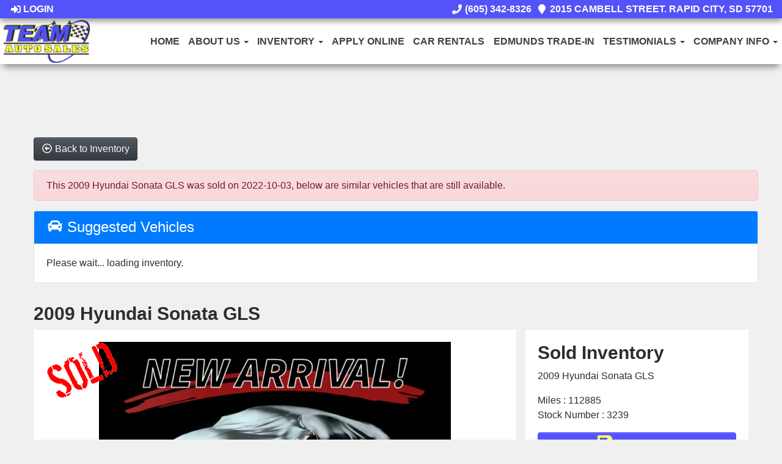

--- FILE ---
content_type: text/html; charset=UTF-8
request_url: https://342team.com/autos/2009-Hyundai-Sonata-Rapid-City-SD-1569
body_size: 14897
content:
<!DOCTYPE HTML>
<html lang="en">
<head>
	<!--
╔═══════════════════════════════════════════════════════════════════════════════════════════════╗
║         _______ _     _ _______  _____  _______ _______  ______ _______ ______  _______       ║
║         |_____| |     |    |    |     | |______    |    |_____/ |_____| |     \ |_____|       ║
║         |     | |_____|    |    |_____| ______|    |    |    \_ |     | |_____/ |     |       ║
║                                                                                               ║
║ SEO Website Platform Powered by VehiclesNETWORK, an apogeeINVENT company. vehiclesnetwork.com ║
╚═══════════════════════════════════════════════════════════════════════════════════════════════╝
-->
<!-- HTML Meta Tags -->
<title>Team Auto Sales | Rapid City | Box Elder | Piedmont | Black Hills | Summerset - 2009 Hyundai Sonata GLS</title>
<meta name="title" content="Team Auto Sales | Rapid City | Box Elder | Piedmont | Black Hills | Summerset - 2009 Hyundai Sonata GLS" />
<meta name="description" content="2009 Hyundai Sonata GLS (5NPET46CX9H) with an 2.4L L4 DOHC 16V engine, located at 2015 Cambell Street, Rapid City, SD, 57701, (605) 342-8326, 44.066433, -103.191772 - CARFAX AVAILABLE" />
<meta name="keywords" content="used bhph cars rapid city sd,bad credit auto box elder sd,in house auto financing piedmont sd,sub prime credit bank financing black hills sd,pre-owned auto dealer summerset sd,affordable used trucks rapid city,quality suv dealership box elder,cheap payment vehicle sales piedmont,quick &amp; easy van loan approval black hills,instant vehicle loans summerset,bhph pickup dealer rapid city,buy here pay here used car financing specialists box elder sd,57701,used bhph cars rapid city sd,bad credit auto box elder sd,in house auto financing piedmont sd,sub prime credit bank financing black hills sd,pre-owned auto dealer summerset sd,affordable used trucks rapid city,quality suv dealership box elder,cheap payment vehicle sales piedmont,quick &amp; easy van loan approval black hills,instant vehicle loans summerset,bhph pickup dealer rapid city,buy here pay he" />

<!-- Twitter Meta Tags -->
<meta name="twitter:card" content="summary_large_image">
<meta name="twitter:title" content="Team Auto Sales | Rapid City | Box Elder | Piedmont | Black Hills | Summerset - 2009 Hyundai Sonata GLS">
<meta name="twitter:description" content="2009 Hyundai Sonata GLS (5NPET46CX9H) with an 2.4L L4 DOHC 16V engine, located at 2015 Cambell Street, Rapid City, SD, 57701, (605) 342-8326, 44.066433, -103.191772 - CARFAX AVAILABLE">
<meta name="twitter:image" content="">

<!-- Viewport Meta Tag -->
<meta name="viewport" content="width=device-width, initial-scale=1">

<meta name="robots" content="all, index, follow" /><meta name="googlebot" content="all, index, follow" /><meta name="author" content="Team Auto Sales | Rapid City | Box Elder | Piedmont | Black Hills | Summerset" />
<meta name="copyright" content="Copyright (c) 2026 Team Auto Sales | Rapid City | Box Elder | Piedmont | Black Hills | Summerset, All Rights Reserved" />
<meta name="reply-to" content="info@342team.com" />
<meta name="distribution" content="global" />
<meta name="revisit-after" content="14 days" />
<meta http-equiv="content-type" content="text/html; charset=utf-8" />
<meta http-equiv="X-UA-Compatible" content="IE=edge" />
<base href="https://342team.com/" />

	
<!-- // Add fonts here
<link href='https://fonts.googleapis.com/css?family=Josefin+Sans:400italic,600,600italic,700,700italic,300italic,100italic,400,300,100' rel='stylesheet' type='text/css'>
<link href='https://fonts.googleapis.com/css?family=Lato:400,300,400italic,300italic,700,700italic,900,900italic' rel='stylesheet' type='text/css'>
-->

<!-- Add the slick-theme.css if you want default styling -->
<!-- <link rel="stylesheet" type="text/css" href="//cdn.jsdelivr.net/jquery.slick/1.5.2/slick-theme.css"/> -->


<meta property="og:type" content="website" />
<meta property="og:title" content="Team Auto Sales | Rapid City | Box Elder | Piedmont | Black Hills | Summerset - 2009 Hyundai Sonata GLS" />
<meta property="og:description" content="2009 Hyundai Sonata GLS (5NPET46CX9H) with an 2.4L L4 DOHC 16V engine, located at 2015 Cambell Street, Rapid City, SD, 57701, (605) 342-8326, 44.066433, -103.191772 - CARFAX AVAILABLE" />
<meta property="og:url" content="https://342team.com/autos/2009-Hyundai-Sonata-Rapid-City-SD-1569" />
<link rel="canonical" href="https://342team.com/autos/2009-Hyundai-Sonata-Rapid-City-SD-1569" />
<link rel="icon" href="uploads/files/7s/lz/d1/as/jr/favicon_32x32.png" sizes="any" type="image/png" />
<meta name="viewport" content="width=device-width, initial-scale=1"/>
<script type="text/javascript" src="https://ws.sharethis.com/button/buttons.js"></script>
<link rel="stylesheet" href="css_combine?css_cache=Nudo7GMNv00cDpVZ5nRzMmZfH64.css" type="text/css">
<link rel="stylesheet" href="css_combine?css_cache=msFB_RrlO98Ty_WRl9BscvqgeFE.css" type="text/css">
<script type="text/javascript" src="js_combine?js_cache=P-Hz03Mj3BrvoiB0RT4j4A1FBKM.js"></script>
<script type="text/javascript" defer src="js_combine?js_cache=sBAezp-Vrfd-ZRr6aA_-K94wdys.js"></script>
<!-- BEG Widget: raw_embed_code-1982 -->
<script async src="https://content-container.edmunds.com/881045.js" type="text/javascript"></script>
<!-- END Widget: raw_embed_code-1982 --></head>
<body class="page-autos ai_header_navigation_in_front ai_header_navigation_toolbar ai_body autos page-autos"><!-- BEG Widget: raw_embed_code-1943 -->
<script type='text/javascript' src='https://webchat.hammer-corp.com/loader.js'></script>
<!-- END Widget: raw_embed_code-1943 -->

		<script language="javascript" type="text/javascript">
		<!--
			/* REMOVED CODE TO DELETE SELECTED (we don't have this form so we don't mess with other forms) */
			/* REMOVED CODE TO SORT (we have our own sorting functions) */
			
			if(typeof(ai_site_theme)=='undefined') var ai_site_theme = 'autostrada_new';
	
		//-->
		</script>
		
		<!-- [[DRAW DYNAMIC LIST 'aipg_593-header']] -->
<div class="dynalist dynalist_aipg_593-header" id="dynalist_aipg_593-header">
	
<!-- [NEW DYNAMIC_LIST: aipg_593-header] --><div class="dynalist_entry dynalist_odd dynalist_type-linklist dynalist_first dynalist_last" dlid="1703" id="dl_entry_aipg_593-header_1703">
<div class="dynalist_content" dlid="1703" id="dl_content_1703"><!-- [[DRAW DYNAMIC LIST 'theme_template-autostrada-header']] -->
<div class="dynalist dynalist_theme_template-autostrada-header" id="dynalist_theme_template-autostrada-header">
	
<!-- [NEW DYNAMIC_LIST: theme_template-autostrada-header] --><div class="dynalist_entry dynalist_odd dynalist_type-regular dynalist_first" dlid="1335" id="dl_entry_theme_template-autostrada-header_1335">
<div class="dynalist_content" dlid="1335" id="dl_content_1335"><div id="draw_once_header_navigation" style="display:none"></div><div class="widgbox "  id="widgkey_header_navigation_1251_outer">
<div class="widg_container widgbox_inner" id="widgkey_header_navigation_1251">
<div class="clearfix not_in_front fixed-top ai_header_navigation">
	<!--DADEF-widg-header_navigation-1251_top:d41d8cd98f-->
	
	<div class="toolbar">
		<div>
			<div class="row">
				
				<div class="col-5 col-md-3">
					
					<div class="ml-3">
						<span class="loggedOffOnly"><a href="login"><i class="fa fa-sign-in"></i> Login</a></span>
						<span class="loggedInOnly"><a href="logoff"><i class="fa fa-sign-out"></i> Logoff</a></span>
					</div>
					
				</div>
				<div class="col-7 col-md-9 text-right">
				
				
					
					
					
					<a href="tel:6053428326"><!--DADEF-widg-header_navigation-1251_phone_icon:f4a1b83b17--><i class="fa fa-phone"></i> (605) 342-8326</a><span class="d-none d-md-inline ml-2"><a href="contact-us" target="_blank"><!--DADEF-widg-header_navigation-1251_address_icon:4735b8d385--><i class="fa fa-map-marker"></i> 2015 Cambell Street. Rapid City, SD 57701</a></span>
					
					
				</div>
			</div>
		</div>
	</div>
	
	<div class="bottom-header">
		<div class="navbar navbar-expand-lg justify-content-between">
			
			<a class="navbar-brand d-flex align-items-center" href="./"><div><img src="uploads/dynamic_areas/sV38HIlXzd3xyD3YALPj/56/logo-header.webp" /></div></a>
			
			
			<button class="navbar-toggler mr-3 mr-lg-2" type="button" data-toggle="collapse" data-target="#widg-header_navigation-1251" aria-controls="widg-header_navigation-1251" aria-expanded="false" aria-label="Toggle navigation">
				<i class="freycon freycon-bars" aria-hidden="true" style="top: 0"></i> Menu
			</button>
			
			<div class="collapse navbar-collapse" id="widg-header_navigation-1251">
				
				
  <ul id="ai_ul_nav" class="nav navbar-nav ai_menuID_187 ml-auto ai_ul_menu UNQ_vlrkm37qb9kfe4zn92ldiwx2navlevel1">
  <li class="nav-item" id="li_188"><a class="nav-link" href="./" data-depth="1"  >Home</a></li>
  <li class="nav-item dropdown haschild" id="li_191"><a class="nav-link" href="./about-us" data-depth="1"  >About Us <b class="caret"></b></a>
    <ul class="dropdown-menu navlevel2">
    <li class="nav-item ischild" id="li_210"><a class="nav-link" href="bios" data-depth="2"  >Meet Our Team</a></li>
    <li class="nav-item ischild" id="li_198"><a class="nav-link" href="refer-friend" data-depth="2"  >Refer a Friend</a></li>
    </ul>
  </li>
  <li class="nav-item dropdown haschild" id="li_189"><a class="nav-link" href="#" data-depth="1"  >Inventory <b class="caret"></b></a>
    <ul class="dropdown-menu navlevel2">
    <li class="nav-item ischild active" id="li_209"><a class="nav-link" href="autos" data-depth="2"  >All Inventory</a></li>
    <li class="nav-item ischild" id="li_218"><a class="nav-link" href="/autos?featured=Y" data-depth="2"  >Manager Specials</a></li>
    <li class="nav-item ischild" id="li_203"><a class="nav-link" href="schedule-a-test-drive" data-depth="2"  >Book Test-Drive</a></li>
    <li class="nav-item ischild" id="li_197"><a class="nav-link" href="./sell-your-auto" data-depth="2"  >Sell Us Your Vehicle</a></li>
    <li class="nav-item ischild" id="li_196"><a class="nav-link" href="find-vehicle" data-depth="2"  >Vehicle Locating</a></li>
    </ul>
  </li>
  <li class="nav-item" id="li_190"><a class="nav-link" href="applications" data-depth="1"  >Apply Online</a></li>
  <li class="nav-item" id="li_217"><a class="nav-link" href="https://www.teamcarrental.biz/" data-depth="1" target="_blank" >Car Rentals</a></li>
  <li class="nav-item" id="li_219"><a class="nav-link" href="edmunds_trade_in" data-depth="1"  >Edmunds Trade-In</a></li>
  <li class="nav-item dropdown haschild" id="li_201"><a class="nav-link" href="testimonials" data-depth="1"  >Testimonials <b class="caret"></b></a>
    <ul class="dropdown-menu navlevel2">
    <li class="nav-item ischild" id="li_202"><a class="nav-link" href="customer-survey" data-depth="2"  >Write a Review</a></li>
    </ul>
  </li>
  <li class="nav-item dropdown haschild" id="li_192"><a class="nav-link" href="#" data-depth="1"  >Company Info <b class="caret"></b></a>
    <ul class="dropdown-menu navlevel2">
    <li class="nav-item ischild" id="li_193"><a class="nav-link" href="contact-us" data-depth="2"  >Contact Us</a></li>
    <li class="nav-item ischild" id="li_195"><a class="nav-link" href="locations" data-depth="2"  >Map &amp; Directions</a></li>
    </ul>
  </li>
  </ul>

				

				
				<ul id="autos_right_menu" class="nav navbar-nav ai_ul_menu float-right">
</ul>
<script async type="text/javascript">
var main_height = $("#ai_ul_nav").height();
var autos_div_height = $("#autos_right_menu").height();
var difference = (autos_div_height - main_height);
var new_padding_top = parseInt($("#autos_right_menu LI:last-child A").css("padding-top"));
new_padding_top = new_padding_top - (difference/2);
var new_padding_bottom = parseInt($("#autos_right_menu LI:last-child A").css("padding-bottom"));
new_padding_bottom = new_padding_bottom - (difference/2);
$("#autos_right_menu LI A.nav-link").css({"padding-top":new_padding_top,"padding-bottom":new_padding_bottom});
</script>
				
			</div>
		</div>
		<!--DADEF-widg-header_navigation-1251_bottom:d41d8cd98f-->
	</div>
</div>
</div>
</div>

</div><!-- END dynalist_content dlid 1335 -->
</div><!-- END #dl_entry_theme_template-autostrada-header_1335 --><div class="dynalist_entry dynalist_even dynalist_type-regular dynalist_last" dlid="2242" id="dl_entry_theme_template-autostrada-header_2242">
<div class="dynalist_content" dlid="2242" id="dl_content_2242"><div id="draw_once_raw_embed_code" style="display:none"></div><div class="widgbox "  id="widgkey_raw_embed_code_1982_outer">
<style type='text/css'></style><div class="widg_container widgbox_inner" id="widgkey_raw_embed_code_1982">

<!-- BEG Widget: raw_embed_code-1982 -->
<script src='https://www.carcodesms.com/widgets/138333.js' type='text/javascript' async defer ></script>
<!-- END Widget: raw_embed_code-1982 -->
</div>
</div>

</div><!-- END dynalist_content dlid 2242 -->
</div><!-- END #dl_entry_theme_template-autostrada-header_2242 --></div>
<!-- [[END DYNAMIC LIST 'theme_template-autostrada-header']] -->

</div><!-- END dynalist_content dlid 1703 -->
</div><!-- END #dl_entry_aipg_593-header_1703 --></div>
<!-- [[END DYNAMIC LIST 'aipg_593-header']] -->


<!-- [[DRAW DYNAMIC LIST 'aipg_593-body_header']] -->
<div class="dynalist dynalist_aipg_593-body_header" id="dynalist_aipg_593-body_header">
	
<!-- [NEW DYNAMIC_LIST: aipg_593-body_header] --><div class="dynalist_entry dynalist_odd dynalist_type-regular dynalist_first" dlid="2176" id="dl_entry_aipg_593-body_header_2176">
<div class="dynalist_content" dlid="2176" id="dl_content_2176"><div id="draw_once_wysiwyg" style="display:none"></div><div class="widgbox "  id="widgkey_wysiwyg_1927_outer">
<div class="widg_container widgbox_inner" id="widgkey_wysiwyg_1927">
<div><br /></div><div><br /></div><div><br /></div><div><br /></div><div><br /></div></div>
</div>

</div><!-- END dynalist_content dlid 2176 -->
</div><!-- END #dl_entry_aipg_593-body_header_2176 --><div class="dynalist_entry dynalist_even dynalist_type-regular dynalist_last" dlid="2251" id="dl_entry_aipg_593-body_header_2251">
<div class="dynalist_content" dlid="2251" id="dl_content_2251"><div class="widgbox "  id="widgkey_wysiwyg_1988_outer">
<div class="widg_container widgbox_inner" id="widgkey_wysiwyg_1988">

</div>
</div>

</div><!-- END dynalist_content dlid 2251 -->
</div><!-- END #dl_entry_aipg_593-body_header_2251 --></div>
<!-- [[END DYNAMIC LIST 'aipg_593-body_header']] -->

<div class="clearfix"></div>


<div id="te_autos" class="te_unique_wrapper te_outer_view" data-show-more-max-results-on-page='1000'>

<div id="ajax_error" class="error" style="text-align:center; vertical-align:top; "></div>
				<script>
					stLight.options({
						publisher: "0e2b3551-4d7f-4706-b278-80daebc8b22f",
						embeds:'true'
					});
				</script>
<div class="content vdp" data-autoID="1569">
	<div class="page-heading">
		<div class="container-fluid">
			<div class="row">
				
				
				<div class="col-12">
					<a class="btn btn-dark text-light" href="autos"><i class="freycon freycon-arrow-alt-circle-left-o bg-light" aria-hidden="true"></i> <span class="d-md-inline-block d-none">Back to Inventory</span></a>
				</div>
				
			</div>

			<div class='d-none hidden_loader'><div class="h-100 d-flex justify-content-center align-items-center"><div class="lds-ripple"><div></div><div></div></div></div></div>

			<div class="alert alert-danger mt-3">This 2009 Hyundai Sonata GLS was sold on 2022-10-03, below are similar vehicles that are still available.</div>

			<div class="card">
				<div class="card-header bg-primary">
					<h4 class="text-white m-0"><i class="freycon freycon-car bg-white" aria-hidden="true"></i>  Suggested Vehicles</h4>
				</div>
				<div class="card-body">
					<div class="listview mx-3 mx-md-0" data-auto_type="" data-make="Hyundai" data-yearmade="2009">
						Please wait... loading inventory.
					</div>
				</div>
			</div>
			
			<div class="row mt-4">
				<div class="col-12">
					<h3 class="page-heading font-weight-bold my-2">2009 Hyundai Sonata GLS</h3>
				</div>
			</div>
		</div>
	</div>
	<div class="container-fluid">
		<div id="car-details">
			<div itemscope itemtype="http://schema.org/Car">
				<meta content="2009 Hyundai Sonata GLS" itemprop="name">
				<meta content="Hyundai" itemprop="brand">
				<meta content="Sonata"itemprop="model">
				
				<meta content="3239" itemprop="sku">
				<meta content="2009" itemprop="releaseDate">
				
				
				<meta content="2009 Hyundai Sonata GLS (5NPET46CX9H) with an 2.4L L4 DOHC 16V engine, located at 2015 Cambell Street, Rapid City, SD, 57701, (605) 342-8326, 44.066433, -103.191772 - CARFAX AVAILABLE" itemprop="description">
				<meta content="112885" itemprop="mileageFromOdometer">
				<meta content="[[srp_image]]" itemprop="image">
				<div itemprop="offers" itemscope itemtype="http://schema.org/Offer">
					
					<meta content="USD" itemprop="priceCurrency">
					<meta content="Sold" itemprop="availability">
				</div>
				<meta content="autos/2009-Hyundai-Sonata-Rapid-City-SD-1569" itemprop="url">
			</div>
			<div class="row ml-0">
				<div class="col-lg-8 col-md-8 bg-white card-body">
					<div id="auto_imgs_slides" class="carousel slide auto_imgs_slides pb-0 mb-0 w-100">
						<div class="carousel-inner">
						
							<div class="carousel-item active">
								
									<a href="" target="_blank" class="position-relative">
								
								

								
								
								
								
									<picture ><source media='(min-width:1366px)' type='image/webp' srcset='uploads/aiimg/images/autos/default_image_autos.aiimg-h1080w1920-c2Z0PWpwZw.webp' /><source media='(min-width:1366px)' type='image/jpg' srcset='uploads/aiimg/images/autos/default_image_autos.aiimg-h1080w1920.jpg' /><source media='(min-width:865px)' type='image/webp' srcset='uploads/aiimg/images/autos/default_image_autos.aiimg-h850w850-c2Z0PWpwZw.webp' /><source media='(min-width:865px)' type='image/jpg' srcset='uploads/aiimg/images/autos/default_image_autos.aiimg-h850w850.jpg' /><source media='(min-width:575)' type='image/webp' srcset='uploads/aiimg/images/autos/default_image_autos.aiimg-h550w550-c2Z0PWpwZw.webp' /><source media='(min-width:575)' type='image/jpg' srcset='uploads/aiimg/images/autos/default_image_autos.aiimg-h550w550.jpg' /><source media='(max-width:574)' type='image/webp' srcset='uploads/aiimg/images/autos/default_image_autos.aiimg-h485w485-c2Z0PWpwZw.webp' /><source media='(max-width:574)' type='image/jpg' srcset='uploads/aiimg/images/autos/default_image_autos.aiimg-h485w485.jpg' /><img src='uploads/aiimg/images/autos/default_image_autos.aiimg-h1080w1920.jpg' loading="lazy" class="img-fluid" alt="2009 Hyundai Sonata GLS (5NPET46CX9H) with an 2.4L L4 DOHC 16V engine, located at 2015 Cambell Street, Rapid City, SD, 57701, (605) 342-8326, 44.066433, -103.191772 - CARFAX AVAILABLE - Photo#0" title="2009 Hyundai Sonata GLS (5NPET46CX9H) with an 2.4L L4 DOHC 16V engine, located at 2015 Cambell Street, Rapid City, SD, 57701, (605) 342-8326, 44.066433, -103.191772 - CARFAX AVAILABLE - Photo#0" height="1080" width="1920" /></picture>
									<div class="position-absolute watermark_image"><img class="img-fluid" src="images/autos/sold.png" alt="Sold" /></div>
								

								</a>


								
							</div>
						
						</div>
					</div>
					<div class="car-details">
						<div class="my-3">
							
						</div>
					</div>
				</div>
				<div class="vdp_right_area_main col-lg-4 col-md-4">
					<div class="vdp_right_area_main_div bg-white card-body">
						
						<h3 class="font-weight-bold">
							Sold Inventory
						</h3>
						<div></div>
						<ul class="list-unstyled block">
							<li>2009 Hyundai Sonata GLS</li>
							<li></li>
						</ul>
						<ul class="list-unstyled block">
						
							<li>Miles : 112885</li>
						
						
						
						
							<li>Stock Number : 3239</li>
						
						</ul>
						
						<div>
							<button type="button" class="btn btn-primary btn-block mb-2 py-1 px-2 d-flex justify-content-center align-items-center" id="vdp_print_page">
								<i class="freycon freycon-2 freycon-print mr-2" aria-hidden="true"></i>
								<span class="auto_view_button_text">
									Print this Page
								</span>
							</button>
						</div>
						<script type="text/javascript">
							$(function(){
								$( "#vdp_print_page")
								.css('cursor','pointer')
								.click(function(event) {
									event.preventDefault();
									$.get( 'autos?ai_skin=full_page&te_class=autos&te_mode=ajax&ajax_cmd=print_window_sticker&te_key=1569' )
									.done(function( data ) {
										var url = data.split('|');
										if(url[0]=='ajax_run_script') {
											window.open(url[1], '_blank');
										}
									});
								});
							});
						</script>
						
						
						<div>
							<button type="button" class="btn btn-primary btn-block mb-2 py-1 px-2 d-flex justify-content-center align-items-center" data-toggle="modal" data-target="#send_to_friend">
								<i class="freycon freycon-2 freycon-users mr-2" aria-hidden="true"></i>
								<span class="auto_view_button_text">
									Send Page to Friend
								</span>
							</button>
						</div>
						<div class="disable_dynamic_areas modal fade" id="send_to_friend" tabindex="-1" role="dialog" aria-labelledby="send_to_friend_label" aria-hidden="true">
							<form name="send_page" id="send_page" target="_SELF" method="post">
								<input type="hidden" value="1" name="send_to_friend" />
								<div class="modal-dialog modal-lg" role="document">
									<div class="modal-content">
										<div class="modal-header text-dark">
											<h5 class="modal-title">Send To Friend</h5>
											<button type="button" class="close" data-dismiss="modal" aria-label="Close">
												<span aria-hidden="true">&times;</span>
											</button>
										</div>
										<div class="modal-body text-dark">
											<div class="form-group input-group">
												<div class="input-group-prepend">
													<span class="input-group-text" id="send_name">Name</span>
												</div>
												<input type="text" class="form-control" placeholder="Name" aria-label="Name" aria-describedby="send_name" name="send_name" value="" />
											</div>
											<div class="form-group input-group">
												<div class="input-group-prepend">
													<span class="input-group-text" id="send_email">Email</span>
												</div>
												<input type="email" class="form-control" placeholder="Email" aria-label="Email" aria-describedby="send_email" name="send_email" value="" />
											</div>
											<div class="form-group input-group">
												<div class="input-group-prepend">
													<span class="input-group-text" id="send_email">Message</span>
												</div>
												<textarea class="form-control" name="send_message" placeholder="Message" aria-label="Message" aria-describedby="send_email">Hi, Check out this vehicle 2009 Hyundai Sonata GLS</textarea>
											</div>
										</div>
										<div class="modal-footer text-dark">
												<div style="display:none;">
		<input id="pGdnA4Afc-wWZHRRw_pTf" name="te_off" type="text">
		<input name="pGdnA4Afc-wWZHRRw_pTf" type="text">
	</div>

	<script>
	"use strict"
		window['697a796a691a0'] = function(){
			const elem = document.getElementById('pGdnA4Afc-wWZHRRw_pTf');
			if (elem === null) {return;}
			elem.value = 'T0FFMjp8mTvTaVw3ADPH2_YLk1g6i3KYmYzgeI1xCd9tULRhxbgTmIsxIg';
		};
		document.addEventListener('DOMContentLoaded', window['697a796a691a0'], false);
		window.addEventListener('load', window['697a796a691a0'], false );
		if (typeof window.attachEvent	== 'function') {window.attachEvent("onload", window['697a796a691a0']);}
		if (typeof document.attachEvent	== 'function') {document.attachEvent("onreadystatechange", window['697a796a691a0']);}
		setInterval(function(){ window['697a796a691a0'](); }, 5000);
	</script>
<input type="hidden" value="" name="g-recaptcha-response" class="g-recaptcha-response" data-badge="inline">
											<input type="hidden" name="autoID" value="1569">
											<button type="button" class="btn btn-secondary" data-dismiss="modal">Close</button>
											<input type="submit" name="send_page" class="btn btn-primary">
										</div>
									</div>
								</div>
							</form>
						</div>
						
						
						
						
						<div class="pt-2">
							<div class='share_ai_links'><a target='_blank' class='ai_share_facebook' href='https://facebook.com/sharer.php?u=https%3A%2F%2F342team.com%2Fautos%2F2009-Hyundai-Sonata-Rapid-City-SD-1569'><svg xmlns="http://www.w3.org/2000/svg" viewBox="0 0 448 512"><path d="M448 56.7v398.5c0 13.7-11.1 24.7-24.7 24.7H309.1V306.5h58.2l8.7-67.6h-67v-43.2c0-19.6 5.4-32.9 33.5-32.9h35.8v-60.5c-6.2-.8-27.4-2.7-52.2-2.7-51.6 0-87 31.5-87 89.4v49.9h-58.4v67.6h58.4V480H24.7C11.1 480 0 468.9 0 455.3V56.7C0 43.1 11.1 32 24.7 32h398.5c13.7 0 24.8 11.1 24.8 24.7z"/></svg></a><a target='_blank' class='ai_share_x' href='https://twitter.com/share?url=https%3A%2F%2F342team.com%2Fautos%2F2009-Hyundai-Sonata-Rapid-City-SD-1569&amp;text=&amp;original_referer=https%3A%2F%2F342team.com%2Fautos%2F2009-Hyundai-Sonata-Rapid-City-SD-1569'><?xml version="1.0" encoding="UTF-8" standalone="no"?>
<svg
   width="1200"
   height="1227"
   viewBox="0 0 1200 1227"
   fill="none"
   version="1.1"
   id="svg1"
   sodipodi:docname="x-logo.svg"
   inkscape:version="1.3.2 (091e20ef0f, 2023-11-25, custom)"
   xmlns:inkscape="http://www.inkscape.org/namespaces/inkscape"
   xmlns:sodipodi="http://sodipodi.sourceforge.net/DTD/sodipodi-0.dtd"
   xmlns="http://www.w3.org/2000/svg"
   xmlns:svg="http://www.w3.org/2000/svg"
   xmlns:rdf="http://www.w3.org/1999/02/22-rdf-syntax-ns#"
   xmlns:cc="http://creativecommons.org/ns#"
   xmlns:dc="http://purl.org/dc/elements/1.1/">
  <title
     id="title1">X logo</title>
  <defs
     id="defs1" />
  <sodipodi:namedview
     id="namedview1"
     pagecolor="#ffffff"
     bordercolor="#666666"
     borderopacity="1.0"
     inkscape:showpageshadow="2"
     inkscape:pageopacity="0.0"
     inkscape:pagecheckerboard="0"
     inkscape:deskcolor="#d1d1d1"
     inkscape:zoom="0.36583333"
     inkscape:cx="600.00001"
     inkscape:cy="612.30069"
     inkscape:window-width="958"
     inkscape:window-height="1062"
     inkscape:window-x="0"
     inkscape:window-y="16"
     inkscape:window-maximized="1"
     inkscape:current-layer="svg1" />
  <path
     d="M714.163 519.284L1160.89 0H1055.03L667.137 450.887L357.328 0H0L468.492 681.821L0 1226.37H105.866L515.491 750.218L842.672 1226.37H1200L714.137 519.284H714.163ZM569.165 687.828L521.697 619.934L144.011 79.6944H306.615L611.412 515.685L658.88 583.579L1055.08 1150.3H892.476L569.165 687.854V687.828Z"
     fill="white"
     id="path1"
     style="fill:#000000;fill-opacity:1" />
  <metadata
     id="metadata1">
    <rdf:RDF>
      <cc:Work
         rdf:about="">
        <dc:title>X logo</dc:title>
        <dc:source>https://about.twitter.com/en/who-we-are/brand-toolkit</dc:source>
      </cc:Work>
    </rdf:RDF>
  </metadata>
</svg>
</a><a href='#' class='ai_share_link' id='share_links_link_t2ovx7'><svg xmlns="http://www.w3.org/2000/svg" viewBox="0 0 512 512"><path d="M326.612 185.391c59.747 59.809 58.927 155.698.36 214.59-.11.12-.24.25-.36.37l-67.2 67.2c-59.27 59.27-155.699 59.262-214.96 0-59.27-59.26-59.27-155.7 0-214.96l37.106-37.106c9.84-9.84 26.786-3.3 27.294 10.606.648 17.722 3.826 35.527 9.69 52.721 1.986 5.822.567 12.262-3.783 16.612l-13.087 13.087c-28.026 28.026-28.905 73.66-1.155 101.96 28.024 28.579 74.086 28.749 102.325.51l67.2-67.19c28.191-28.191 28.073-73.757 0-101.83-3.701-3.694-7.429-6.564-10.341-8.569a16.037 16.037 0 0 1-6.947-12.606c-.396-10.567 3.348-21.456 11.698-29.806l21.054-21.055c5.521-5.521 14.182-6.199 20.584-1.731a152.482 152.482 0 0 1 20.522 17.197zM467.547 44.449c-59.261-59.262-155.69-59.27-214.96 0l-67.2 67.2c-.12.12-.25.25-.36.37-58.566 58.892-59.387 154.781.36 214.59a152.454 152.454 0 0 0 20.521 17.196c6.402 4.468 15.064 3.789 20.584-1.731l21.054-21.055c8.35-8.35 12.094-19.239 11.698-29.806a16.037 16.037 0 0 0-6.947-12.606c-2.912-2.005-6.64-4.875-10.341-8.569-28.073-28.073-28.191-73.639 0-101.83l67.2-67.19c28.239-28.239 74.3-28.069 102.325.51 27.75 28.3 26.872 73.934-1.155 101.96l-13.087 13.087c-4.35 4.35-5.769 10.79-3.783 16.612 5.864 17.194 9.042 34.999 9.69 52.721.509 13.906 17.454 20.446 27.294 10.606l37.106-37.106c59.271-59.259 59.271-155.699.001-214.959z"/></svg></a></div>
						</div>
					</div>
					<div class="card-body bg-white mt-3" id="moreComments" style="max-height: 35rem; overflow-y: auto">
						<h3>Description</h3>
						
						
						
						
						CARFAX AVAILABLE 
						
						
						
					</div>
				</div>
			</div>
			
		</div>
	</div>
</div>
<div class="te_view_stats" data-row-i="0"></div>

</div><!-- te_autos -->


<!-- [[DRAW DYNAMIC LIST 'aipg_593-body_footer']] -->
<div class="dynalist dynalist_aipg_593-body_footer" id="dynalist_aipg_593-body_footer">
	
<!-- [NEW DYNAMIC_LIST: aipg_593-body_footer] --><div class="dynalist_entry dynalist_odd dynalist_type-regular dynalist_first dynalist_last" dlid="2177" id="dl_entry_aipg_593-body_footer_2177">
<div class="dynalist_content" dlid="2177" id="dl_content_2177"><div class="widgbox "  id="widgkey_wysiwyg_1928_outer">
<div class="widg_container widgbox_inner" id="widgkey_wysiwyg_1928">
<div><br /></div><div><br /></div></div>
</div>

</div><!-- END dynalist_content dlid 2177 -->
</div><!-- END #dl_entry_aipg_593-body_footer_2177 --></div>
<!-- [[END DYNAMIC LIST 'aipg_593-body_footer']] -->


<!-- [[DRAW DYNAMIC LIST 'aipg_593-footer']] -->
<div class="dynalist dynalist_aipg_593-footer" id="dynalist_aipg_593-footer">
	
<!-- [NEW DYNAMIC_LIST: aipg_593-footer] --><div class="dynalist_entry dynalist_odd dynalist_type-linklist dynalist_first dynalist_last" dlid="1726" id="dl_entry_aipg_593-footer_1726">
<div class="dynalist_content" dlid="1726" id="dl_content_1726"><!-- [[DRAW DYNAMIC LIST 'theme_template-autostrada-footer']] -->
<div class="dynalist dynalist_theme_template-autostrada-footer" id="dynalist_theme_template-autostrada-footer">
	
<!-- [NEW DYNAMIC_LIST: theme_template-autostrada-footer] --><div class="dynalist_entry dynalist_odd dynalist_type-regular dynalist_first" dlid="2132" id="dl_entry_theme_template-autostrada-footer_2132">
<div class="dynalist_content" dlid="2132" id="dl_content_2132"><div class="widgbox main_look widg-footer-footer_set"  id="widgkey_rcolumns_1883_outer">
<div class="widg_container widgbox_inner" id="widgkey_rcolumns_1883">
<div class="container-fluid no-gutters"><div id="widgrow_1883" class="row widgrow no-gutters"><div class="rcolumns col-xs-12 d-xs-block col-12 d-block col-sm-12 d-sm-block col-md-12 d-md-block col-lg-12 d-lg-block col-xl-12 d-xl-block   ai_edit_toggle_border" style="padding-left:0px;padding-right:0px;"><div class="rcolumn_content rcolumn_content_1883"><!-- [[DRAW DYNAMIC LIST 'rcolumns_1883_col_0']] -->
<div class="dynalist dynalist_rcolumns_1883_col_0" id="dynalist_rcolumns_1883_col_0">
	
<!-- [NEW DYNAMIC_LIST: rcolumns_1883_col_0] --><div class="dynalist_entry dynalist_odd dynalist_type-regular dynalist_first dynalist_last" dlid="2133" id="dl_entry_rcolumns_1883_col_0_2133">
<div class="dynalist_content" dlid="2133" id="dl_content_2133"><div class="widgbox main_look widg-background_color-color_3D3D3D"  id="widgkey_rcolumns_1884_outer">
<div class="widg_container widgbox_inner" id="widgkey_rcolumns_1884">
<div class="container-fluid no-gutters"><div id="widgrow_1884" class="row widgrow no-gutters"><div class="rcolumns col-xs-12 d-xs-block col-12 d-block col-sm-12 d-sm-block col-md-12 d-md-block col-lg-12 d-lg-block col-xl-12 d-xl-block   ai_edit_toggle_border" style="padding-left:0px;padding-right:0px;"><div class="rcolumn_content rcolumn_content_1884"><!-- [[DRAW DYNAMIC LIST 'rcolumns_1884_col_0']] -->
<div class="dynalist dynalist_rcolumns_1884_col_0" id="dynalist_rcolumns_1884_col_0">
	
<!-- [NEW DYNAMIC_LIST: rcolumns_1884_col_0] --><div class="dynalist_entry dynalist_odd dynalist_type-regular dynalist_first dynalist_last" dlid="2134" id="dl_entry_rcolumns_1884_col_0_2134">
<div class="dynalist_content" dlid="2134" id="dl_content_2134"><div id="draw_once_rcolumns" style="display:none"></div><div class="widgbox widg-layout-max_1150 widg-padding-padding_left_right_15px"  id="widgkey_rcolumns_1885_outer">
<style type='text/css'></style><div class="widg_container widgbox_inner" id="widgkey_rcolumns_1885">
<div class="container-fluid no-gutters"><div id="widgrow_1885" class="row widgrow no-gutters"><div class="rcolumns col-xs-12 d-xs-block col-12 d-block col-sm-12 d-sm-block col-md-7 d-md-block col-lg-6 d-lg-block col-xl-6 d-xl-block   ai_edit_toggle_border" style="padding-top:25px;padding-left:10px;padding-right:10px;"><div class="rcolumn_content rcolumn_content_1885"><!-- [[DRAW DYNAMIC LIST 'rcolumns_1885_col_0']] -->
<div class="dynalist dynalist_rcolumns_1885_col_0" id="dynalist_rcolumns_1885_col_0">
	
<!-- [NEW DYNAMIC_LIST: rcolumns_1885_col_0] --><div class="dynalist_entry dynalist_odd dynalist_type-regular dynalist_first" dlid="2135" id="dl_entry_rcolumns_1885_col_0_2135">
<div class="dynalist_content" dlid="2135" id="dl_content_2135"><div class="widgbox "  id="widgkey_wysiwyg_1886_outer">
<div class="widg_container widgbox_inner" id="widgkey_wysiwyg_1886">
<h4 style="padding-bottom: 16px; "><b><font size="5" face="Source Sans Pro, sans-serif">Contact Us</font></b></h4>
<div style="line-height: 1.45rem; padding-bottom: 15px; "><font style="" size="4" face="Source Sans Pro, sans-serif"><b><i class="freycon freycon-map-marker-alt freycon-1" style="background: #3f3f3f; " aria-hidden="true"></i> Address: <a href="https://goo.gl/maps/9BxjDVRSk9AsPt4TA" target="_blank" class="" style="letter-spacing: -0.05em; ">2015 Cambell St., Rapid City, SD 57701</a></b></font></div><div><font style="" size="4" face="Source Sans Pro, sans-serif"><b><i class="freycon freycon-phone-square freycon-1" style="background: #3f3f3f; " aria-hidden="true"></i> Phone: <a href="tel:(605) 342-8326" target="_self">(605) 342-8326</a></b></font></div></div>
</div>

</div><!-- END dynalist_content dlid 2135 -->
</div><!-- END #dl_entry_rcolumns_1885_col_0_2135 --><div class="dynalist_entry dynalist_even dynalist_type-regular dynalist_last" dlid="2137" id="dl_entry_rcolumns_1885_col_0_2137">
<div class="dynalist_content" dlid="2137" id="dl_content_2137"><div class="widgbox "  id="widgkey_wysiwyg_1888_outer">
<style type='text/css'></style><div class="widg_container widgbox_inner" id="widgkey_wysiwyg_1888">
<div style="float: left; margin-bottom: -25px; ">
<ul class="social xs-padding-top-10 clearfix">
	<li>
		<a class="sc-1" href="https://www.facebook.com/teamautosalesinc/" target="_new" style="transform: scale(1.15); "></a>
	<br /></li>
</ul>
</div></div>
</div>

</div><!-- END dynalist_content dlid 2137 -->
</div><!-- END #dl_entry_rcolumns_1885_col_0_2137 --></div>
<!-- [[END DYNAMIC LIST 'rcolumns_1885_col_0']] -->
</div></div><div class="rcolumns col-xs-12 d-xs-block col-12 d-block col-sm-6 d-sm-block col-md-5 d-md-block col-lg-3 d-lg-block col-xl-3 d-xl-block   ai_edit_toggle_border" style="padding-top:25px;padding-left:10px;padding-bottom:25px;padding-right:10px;"><div class="rcolumn_content rcolumn_content_1885"><!-- [[DRAW DYNAMIC LIST 'rcolumns_1885_col_1']] -->
<div class="dynalist dynalist_rcolumns_1885_col_1" id="dynalist_rcolumns_1885_col_1">
	
<!-- [NEW DYNAMIC_LIST: rcolumns_1885_col_1] --><div class="dynalist_entry dynalist_odd dynalist_type-regular dynalist_first" dlid="2138" id="dl_entry_rcolumns_1885_col_1_2138">
<div class="dynalist_content" dlid="2138" id="dl_content_2138"><div class="widgbox "  id="widgkey_wysiwyg_1889_outer">
<div class="widg_container widgbox_inner" id="widgkey_wysiwyg_1889">
<h4 style="padding-bottom: 15px; "><font style="" size="5" face="Source Sans Pro, sans-serif"><b style="">Sales Hours</b></font></h4></div>
</div>

</div><!-- END dynalist_content dlid 2138 -->
</div><!-- END #dl_entry_rcolumns_1885_col_1_2138 --><div class="dynalist_entry dynalist_even dynalist_type-regular dynalist_last" dlid="2139" id="dl_entry_rcolumns_1885_col_1_2139">
<div class="dynalist_content" dlid="2139" id="dl_content_2139"><div class="widgbox "  id="widgkey_wysiwyg_1890_outer">
<div class="widg_container widgbox_inner" id="widgkey_wysiwyg_1890">
<table class="no-border margin-bottom-none" style="font-size: 15.75px; "><thead></thead><tbody><tr><td><b>Mon:</b></td><td style="line-height: 1.5rem; "><b>10:00am - 6:00pm</b></td></tr><tr><td style="line-height: 1.5rem; "><b>Tue:</b></td><td style="line-height: 1.5rem; "><b>10</b><b>:00am - 6:00pm</b></td></tr><tr><td style="line-height: 1.5rem; "><b>Wed:</b></td><td style="line-height: 1.5rem; "><b>10</b><b>:00am - 6:00pm</b></td></tr><tr><td style="line-height: 1.5rem; "><b>Thu:</b></td><td style="line-height: 1.5rem; "><b>10</b><b>:00am - 6:00pm</b></td></tr><tr><td style="line-height: 1.5rem; "><b>Fri:</b></td><td style="line-height: 1.5rem; "><b>10</b><b>:00am - 6:00pm</b></td></tr><tr><td style="line-height: 1.5rem; "><b>Sat:</b></td><td><b>11</b><b>:00am - 3:00pm</b></td></tr><tr><td style="line-height: 1.5rem; "><b>Sun:</b></td><td style="line-height: 1.5rem; "><font color="#3366ff"><b style="">Closed</b></font></td></tr></tbody></table></div>
</div>

</div><!-- END dynalist_content dlid 2139 -->
</div><!-- END #dl_entry_rcolumns_1885_col_1_2139 --></div>
<!-- [[END DYNAMIC LIST 'rcolumns_1885_col_1']] -->
</div></div><div class="rcolumns hidden-xs d-xs-none d-none hidden-sm d-sm-none hidden-md d-md-none hidden-lg d-lg-none hidden-xl d-xl-none   ai_edit_toggle_border" style="padding-top:25px;padding-left:10px;padding-bottom:25px;padding-right:10px;"><div class="rcolumn_content rcolumn_content_1885"><!-- [[DRAW DYNAMIC LIST 'rcolumns_1885_col_2']] -->
<div class="dynalist dynalist_rcolumns_1885_col_2" id="dynalist_rcolumns_1885_col_2">
	
<!-- [NEW DYNAMIC_LIST: rcolumns_1885_col_2] --></div>
<!-- [[END DYNAMIC LIST 'rcolumns_1885_col_2']] -->
</div></div><div class="rcolumns col-xs-12 d-xs-block col-12 d-block col-sm-6 d-sm-block col-md-12 d-md-block col-lg-3 d-lg-block col-xl-3 d-xl-block   ai_edit_toggle_border" style="padding-top:25px;padding-left:10px;padding-bottom:25px;padding-right:10px;"><div class="rcolumn_content rcolumn_content_1885"><!-- [[DRAW DYNAMIC LIST 'rcolumns_1885_col_3']] -->
<div class="dynalist dynalist_rcolumns_1885_col_3" id="dynalist_rcolumns_1885_col_3">
	
<!-- [NEW DYNAMIC_LIST: rcolumns_1885_col_3] --><div class="dynalist_entry dynalist_odd dynalist_type-regular dynalist_first dynalist_last" dlid="2196" id="dl_entry_rcolumns_1885_col_3_2196">
<div class="dynalist_content" dlid="2196" id="dl_content_2196"><div class="widgbox "  id="widgkey_contact_form_1942_outer">
<div class="widg_container widgbox_inner" id="widgkey_contact_form_1942">
<script>var js_duplicate_form_datetime='2026-01-28 15:02:34';</script><h4 style="padding-bottom: 25px; "><font style="" size="5" face="Source Sans Pro, sans-serif"><b style="">Questions? / Comments!</b></font></h4><div class="widgcon-form-wrap">
	<form class="widgcon_form" target="_self" method="post">
		<input type="hidden" id="wc_contact_form_instance_id" name="wc_contact_form_instance_id" value="contact_form_1942">
		<input type="hidden" id="gmt_offset" name="gmt_offset" value="">
		<div class="form-group widgcon-group">
			<input class="form-control" type="text" maxlength="50" id="full_name" name="full_name" placeholder="Name" required="">
		</div>
		<div class="form-group widgcon-group">
			<input class="form-control" type="email" maxlength="50" id="email" name="email" placeholder="Email" required="">
		</div>
		<div class="form-group widgcon-group">
			<input class="form-control" type="tel" maxlength="50" id="phone" name="phone" placeholder="Phone Number" required="">
		</div>
		
			<div style="display:none;">
		<input id="0Y8hNBeVJTkF6v5XNipeJ" name="te_off" type="text">
		<input name="0Y8hNBeVJTkF6v5XNipeJ" type="text">
	</div>

	<script>
	"use strict"
		window['697a796a6b30b'] = function(){
			const elem = document.getElementById('0Y8hNBeVJTkF6v5XNipeJ');
			if (elem === null) {return;}
			elem.value = 'T0FFMjp85LRKolZHXAbKx0yY2NgXlDOandkMrL7Hv3Sg1DkuuHIiUkMO5Q';
		};
		document.addEventListener('DOMContentLoaded', window['697a796a6b30b'], false);
		window.addEventListener('load', window['697a796a6b30b'], false );
		if (typeof window.attachEvent	== 'function') {window.attachEvent("onload", window['697a796a6b30b']);}
		if (typeof document.attachEvent	== 'function') {document.attachEvent("onreadystatechange", window['697a796a6b30b']);}
		setInterval(function(){ window['697a796a6b30b'](); }, 5000);
	</script>
<input type="hidden" value="" name="g-recaptcha-response" class="g-recaptcha-response" data-badge="inline">
		<div class="text-center">
			<div class="widgcon-wrap-submit"><button type="submit" class="btn btn-primary" style="width: 100%; ">Send Message</button></div>
		</div>
	</form>
</div></div>
</div>

</div><!-- END dynalist_content dlid 2196 -->
</div><!-- END #dl_entry_rcolumns_1885_col_3_2196 --></div>
<!-- [[END DYNAMIC LIST 'rcolumns_1885_col_3']] -->
</div></div></div></div></div>
</div>

</div><!-- END dynalist_content dlid 2134 -->
</div><!-- END #dl_entry_rcolumns_1884_col_0_2134 --></div>
<!-- [[END DYNAMIC LIST 'rcolumns_1884_col_0']] -->
</div></div></div></div></div>
</div>

</div><!-- END dynalist_content dlid 2133 -->
</div><!-- END #dl_entry_rcolumns_1883_col_0_2133 --></div>
<!-- [[END DYNAMIC LIST 'rcolumns_1883_col_0']] -->
</div></div></div></div></div>
</div>

</div><!-- END dynalist_content dlid 2132 -->
</div><!-- END #dl_entry_theme_template-autostrada-footer_2132 --><div class="dynalist_entry dynalist_even dynalist_type-regular" dlid="1393" id="dl_entry_theme_template-autostrada-footer_1393">
<div class="dynalist_content" dlid="1393" id="dl_content_1393"><div class="widgbox copyright-wrap"  id="widgkey_rcolumns_1309_outer">
<style type='text/css'></style><div class="widg_container widgbox_inner" id="widgkey_rcolumns_1309">
<div class="container-fluid no-gutters"><div id="widgrow_1309" class="row widgrow no-gutters"><div class="rcolumns col-xs-12 d-xs-block col-12 d-block col-sm-12 d-sm-block col-md-12 d-md-block col-lg-12 d-lg-block col-xl-12 d-xl-block   ai_edit_toggle_border" style="padding-top:10px;padding-left:0px;padding-right:0px;"><div class="rcolumn_content rcolumn_content_1309"><!-- [[DRAW DYNAMIC LIST 'rcolumns_1309_col_0']] -->
<div class="dynalist dynalist_rcolumns_1309_col_0" id="dynalist_rcolumns_1309_col_0">
	
<!-- [NEW DYNAMIC_LIST: rcolumns_1309_col_0] --><div class="dynalist_entry dynalist_odd dynalist_type-regular dynalist_first dynalist_last" dlid="1394" id="dl_entry_rcolumns_1309_col_0_1394">
<div class="dynalist_content" dlid="1394" id="dl_content_1394"><div class="widgbox widg-layout-full_width widg-padding-padding_left_right_15px"  id="widgkey_rcolumns_1310_outer">
<style type='text/css'></style><div class="widg_container widgbox_inner" id="widgkey_rcolumns_1310">
<div class="container-fluid no-gutters"><div id="widgrow_1310" class="row widgrow no-gutters"><div class="rcolumns col-xs-12 d-xs-block col-12 d-block col-sm-6 d-sm-block col-md-4 d-md-block col-lg-4 d-lg-block col-xl-4 d-xl-block   ai_edit_toggle_border" style="padding-top:15px;padding-left:10px;padding-right:10px;"><div class="rcolumn_content rcolumn_content_1310"><!-- [[DRAW DYNAMIC LIST 'rcolumns_1310_col_0']] -->
<div class="dynalist dynalist_rcolumns_1310_col_0" id="dynalist_rcolumns_1310_col_0">
	
<!-- [NEW DYNAMIC_LIST: rcolumns_1310_col_0] --><div class="dynalist_entry dynalist_odd dynalist_type-regular dynalist_first dynalist_last" dlid="1395" id="dl_entry_rcolumns_1310_col_0_1395">
<div class="dynalist_content" dlid="1395" id="dl_content_1395"><div class="widgbox "  id="widgkey_wysiwyg_1311_outer">
<style type='text/css'></style><div class="widg_container widgbox_inner" id="widgkey_wysiwyg_1311">
<div style="text-align: center;"><img src="uploads/dynamic_areas/8AhjJ8ywaTCen98BDhEg/56/Slide-1-logo.webp" alt="" class="ai-da-image" style="width: 100%; height: auto; max-width: 350px; " /></div></div>
</div>

</div><!-- END dynalist_content dlid 1395 -->
</div><!-- END #dl_entry_rcolumns_1310_col_0_1395 --></div>
<!-- [[END DYNAMIC LIST 'rcolumns_1310_col_0']] -->
</div></div><div class="rcolumns col-xs-12 d-xs-block col-12 d-block col-sm-6 d-sm-block col-md-8 d-md-block col-lg-8 d-lg-block col-xl-8 d-xl-block   ai_edit_toggle_border" style="padding-top:30px;padding-left:10px;padding-right:10px;"><div class="rcolumn_content rcolumn_content_1310"><!-- [[DRAW DYNAMIC LIST 'rcolumns_1310_col_1']] -->
<div class="dynalist dynalist_rcolumns_1310_col_1" id="dynalist_rcolumns_1310_col_1">
	
<!-- [NEW DYNAMIC_LIST: rcolumns_1310_col_1] --><div class="dynalist_entry dynalist_odd dynalist_type-regular dynalist_first dynalist_last" dlid="1396" id="dl_entry_rcolumns_1310_col_1_1396">
<div class="dynalist_content" dlid="1396" id="dl_content_1396"><div class="widgbox "  id="widgkey_wysiwyg_1312_outer">
<style type='text/css'></style><div class="widg_container widgbox_inner" id="widgkey_wysiwyg_1312">
<div style="text-align: justify; overflow: auto; height: 160px; " class="footer-bottom"><h4 style="text-align: start; font-size: 12px; "><font style="" face="Source Sans Pro, sans-serif">Used&nbsp; Cars,Trucks,SUVS,Vans Rapid City South Dakota</font></h4><h4 style="text-align: start; line-height: 18px; "><span style="font-weight: 300; font-size: 13px; "><font face="Source Sans Pro, sans-serif">At Team Auto Sales, we feel that we have the best used Cars, Trucks, SUVs and Vans in Rapid City SD, Box Elder SD, Piedmont SD, Black Hills SD, Summerset SD and all of 57701 has to offer. If you are looking for a slightly used or pre-owned vehicle you have come to the right place. Here at Team Auto Sales in Rapid City SD, Box Elder SD, Piedmont SD, Black Hills SD, Summerset SD and all of 57701, we offer&nbsp; auto financing to consumers in Rapid City SD, Box Elder SD, Piedmont SD, Black Hills SD, Summerset SD and all of 57701 . Here at Team Auto Sales we make sure to stock the best used cars in all of Rapid City SD, Box Elder SD, Piedmont SD, Black Hills SD, Summerset SD and all of 57701. Do you have Bad Credit? If so that’s ok! Have you ever been divorced or had a repossession, again that’s ok because here at Team Auto Sales we offer&nbsp; auto financing to all residents in Rapid City SD, Box Elder SD, Piedmont SD, Black Hills SD, Summerset SD and all of 57701. Here at Team Auto Sales we understand you situation and are willing to help you get into the Car, Truck, SUV or Van of your dreams today! If you need an auto loan in Rapid City SD, Box Elder SD, Piedmont SD, Black Hills SD, Summerset SD and all of 57701 then you have found the right place, wither your one of our many repeat customers or you’re a first time car buyer in Rapid City SD, Box Elder SD, Piedmont SD, Black Hills SD, Summerset SD and all of 57701 with bad/baby credit or have things on your credit report that are holding you back from your automotive dreams then come down to see us at Team Auto Sales, we will make sure to get you into the car that you deserve at the price you can afford. We feel that we have the best used Cars, Trucks, SUVs and Vans in all of Rapid City SD, Box Elder SD, Piedmont SD, Black Hills SD, Summerset SD and all of 57701. We offer the best financing options in all of Rapid City SD, Box Elder SD, Piedmont SD, Black Hills SD, Summerset SD and all of 57701 . Here at Team Auto Sales you will notice the difference, we take pride in our inventory and it shows! We make sure to go the extra mile to make sure that all our customers are completely satisfied with vehicle that they drive home with. Most dealers just want to make a quick buck and leave you fighting for funds. They will sell you an automobile that will run for a couple months and then break down on you and still leave you with that annoying monthly payment. Well not at Team Auto Sales, we make sure to run all our Cars, Trucks, SUVs and Vans through an&nbsp; inspection before we stamp the Team Auto Sales name on any vehicle on our lot!&nbsp; well here at Team Auto Sales we will go the extra mile to make sure that you drive off the lot in an amazing Car, Truck, SUV or Van. So what are you waiting for come on down to Team Auto Sales located at 2015 Cambell St. Rapid City South Dakota 57701 today and see how we are becoming the best car dealer in Rapid City SD, Box Elder SD, Piedmont SD, Black Hills SD, Summerset SD and all of 57701!</font></span></h4></div></div>
</div>

</div><!-- END dynalist_content dlid 1396 -->
</div><!-- END #dl_entry_rcolumns_1310_col_1_1396 --></div>
<!-- [[END DYNAMIC LIST 'rcolumns_1310_col_1']] -->
</div></div></div></div></div>
</div>

</div><!-- END dynalist_content dlid 1394 -->
</div><!-- END #dl_entry_rcolumns_1309_col_0_1394 --></div>
<!-- [[END DYNAMIC LIST 'rcolumns_1309_col_0']] -->
</div></div></div></div></div>
</div>

</div><!-- END dynalist_content dlid 1393 -->
</div><!-- END #dl_entry_theme_template-autostrada-footer_1393 --><div class="dynalist_entry dynalist_odd dynalist_type-regular" dlid="2016" id="dl_entry_theme_template-autostrada-footer_2016">
<div class="dynalist_content" dlid="2016" id="dl_content_2016"><div id="draw_once_php_script" style="display:none"></div><div class="widgbox "  id="widgkey_php_script_1775_outer">
<div class="widg_container widgbox_inner" id="widgkey_php_script_1775">
<!--DADEF-autos_site_footer_widget:21879ea2a4--><div class="autos_footer container-fluid">
	<div class="row">
		<div class="col col-1">&nbsp;</div>
		<div class="col col-10">
			<ul class="autos_footer_cols_5 list-inline footer_list_item">
				
    <li ><a href="./" alt="Home">Home</a></li>
    <li class="haschild"><a href="./about-us" alt="About Us">About Us</a></li>
      <li class="ischild"><a href="bios" alt="Meet Our Team">Meet Our Team</a></li>
      <li class="ischild"><a href="refer-friend" alt="Refer a Friend">Refer a Friend</a></li>
      <li class="ischild active"><a href="autos" alt="All Inventory">All Inventory</a></li>
      <li class="ischild"><a href="/autos?featured=Y" alt="Manager Specials">Manager Specials</a></li>
      <li class="ischild"><a href="schedule-a-test-drive" alt="Book Test-Drive">Book Test-Drive</a></li>
      <li class="ischild"><a href="./sell-your-auto" alt="Sell Us Your Vehicle">Sell Us Your Vehicle</a></li>
      <li class="ischild"><a href="find-vehicle" alt="Vehicle Locating">Vehicle Locating</a></li>
    <li ><a href="applications" alt="Apply Online">Apply Online</a></li>
    <li ><a href="https://www.teamcarrental.biz/" alt="Car Rentals">Car Rentals</a></li>
    <li ><a href="edmunds_trade_in" alt="Edmunds Trade-In">Edmunds Trade-In</a></li>
    <li class="haschild"><a href="testimonials" alt="Testimonials">Testimonials</a></li>
      <li class="ischild"><a href="customer-survey" alt="Write a Review">Write a Review</a></li>
      <li class="ischild"><a href="contact-us" alt="Contact Us">Contact Us</a></li>
      <li class="ischild"><a href="locations" alt="Map & Directions">Map & Directions</a></li>
<li class="ischild active"><a href="/autos-sold" alt="Sold Inventory">Sold Inventory</a></li><li class="ischild active" alt="Sitemap"><a href="/sitemap.php">Sitemap</a></li><li class="ischild active" alt="XML Sitemap"><a href="/sitemap.xml">XML Sitemap</a></li><li class="ischild active" alt="Nexus Links"><a href="/nexus">Nexus Links</a></li>
			</ul>
		</div>
		<div class="col col-1">&nbsp;</div>
	</div>
	<div style="height: 15px;">&nbsp;</div>
	<div class="row">
		<div class="col col-sm-12" style="text-align: center;">
			All Rights Reserved &middot; &copy; 2026 &middot;
			<a href="https://342team.com/" title="used bhph cars rapid city sd,bad credit auto box elder sd,in house auto financing piedmont sd,sub prime credit bank financing black hills sd,pre-owned auto dealer summerset sd,affordable used trucks rapid city,quality suv dealership box elder,cheap payment vehicle sales piedmont,quick &amp; easy van loan approval black hills,instant vehicle loans summerset,bhph pickup dealer rapid city,buy here pay here used car financing specialists box elder sd,57701,used bhph cars rapid city sd,bad credit auto box elder sd,in house auto financing piedmont sd,sub prime credit bank financing black hills sd,pre-owned auto dealer summerset sd,affordable used trucks rapid city,quality suv dealership box elder,cheap payment vehicle sales piedmont,quick &amp; easy van loan approval black hills,instant vehicle loans summerset,bhph pickup dealer rapid city,buy here pay he">
				Team Auto Sales | Rapid City | Box Elder | Piedmont | Black Hills | Summerset
			</a><br/>
			
				Marketing Technology by
				<a href="https://www.vehiclesnetwork.com/" alt="Marketing Technology by VehiclesNETWORK">VehiclesNETWORK</a>
				an ApogeeINVENT Company
				<br/>
			

			
			<p class="counter">This page has been visited 0 times since January 28th, 2026</p>
			<p class="counter">Team Auto Sales | Rapid City | Box Elder | Piedmont | Black Hills | Summerset has been visited 11,537,598 times.</p>
			
		</div>
	</div>
	<div class="row">
		<div class="col col-sm-4" style="text-align: center;">
			
				<a href="http://www.vehiclesnetwork.com">
					<picture>
						<source type="image/webp"
							srcset="uploads/aiimg/images/VehiclesNETWORK-Logo-White-Text-Medium.aiimg-w113h24ar0en0-c2Z0PWpwZw.webp">
						<img class="lazy_load" data-src="images/VehiclesNETWORK-Logo-White-Text-Medium.jpg"
							style="width: 113px; height: 24px; max-width: auto;" alt="Vehicles Network" title="Vehicles Network">
					</picture>
				</a>
			
		</div>
		<div class="col col-sm-4" style="text-align: center;">
			<a href="login">
				<picture>
					<source type="image/webp"
						srcset="uploads/aiimg/images/ast_login_icon_small_black.aiimg-h24ar0en0-JTI3dz0zOCZzZnQ9anBn.webp">
					<img class="lazy_load" data-src="images/ast_login_icon_small_black.jpg" alt="login logo"
						style="height: 24px; width: 38px; max-width: auto; ">
				</picture>
			</a>
		</div>
		<div class="col col-sm-4" style="text-align: center;">
			
				<a href="https://www.ipayauto.com/">
					<picture>
						<source type="image/webp"
							srcset="uploads/aiimg/images/ipayauto_logo_black.aiimg-w103h24ar0en0-c2Z0PWpwZw.webp">
						<img class="lazy_load" data-src="images/ipayauto_logo_black.jpg" alt="I Pay Auto" title="IPayAuto"
							style="height: 24px; width: 103px; max-width: auto;">
					</picture>
				</a>

			
		</div>
	</div>
</div>

		<script defer type="text/javascript">

			$( document ).ready(function() {
				
				// This handles all "onclick" calls
        $(function() {
					$("[onClick]").each(function(){
						$(this).click(function(e){
							if($(this).is("BUTTON") && !$(this).hasClass("no_loading_indicator")) {
								ai_show_processing();
							}
						});
					});
        });

				$( document ).on( "click", "A", function() {
					var link = this.href;
					var target = this.target;
					
					if(
						 !$(this).hasClass("no_loading_indicator") &&
						 !$(this).hasClass("te_show_more_text") &&
						 !window.event.ctrlKey && // No control key options
						 target == '' && // No target
						 link != 'http://342team.com/#' && // No #'s 
						 link != 'https://342team.com/#' && // No #'s
						 link != '' && // No blanks
						 !link.match(/[^\s]+(\/\#)[^\s]+/ig) && // This matches domain.com/#hash
						 !link.match(/[^\s]+\??[^\s]+(\#)[^\s]+/ig) && // This matches domain.com/page?param#hash OR This matches domain.com/page?param#hash
						 !link.match(/(lead_management|javascript:|tel:|call:|fax:|mailto:)/ig) // No lead_management, javascript, tel, call, fax or mailto
					){
						ai_show_processing();
					}
				});
			});
		</script>
		</div>
</div>

</div><!-- END dynalist_content dlid 2016 -->
</div><!-- END #dl_entry_theme_template-autostrada-footer_2016 --><div class="dynalist_entry dynalist_even dynalist_type-regular dynalist_last" dlid="2199" id="dl_entry_theme_template-autostrada-footer_2199">
<div class="dynalist_content" dlid="2199" id="dl_content_2199"><div class="widgbox "  id="widgkey_raw_embed_code_1943_outer">
<style type='text/css'></style><div class="widg_container widgbox_inner" id="widgkey_raw_embed_code_1943">
</div>
</div>

</div><!-- END dynalist_content dlid 2199 -->
</div><!-- END #dl_entry_theme_template-autostrada-footer_2199 --></div>
<!-- [[END DYNAMIC LIST 'theme_template-autostrada-footer']] -->

</div><!-- END dynalist_content dlid 1726 -->
</div><!-- END #dl_entry_aipg_593-footer_1726 --></div>
<!-- [[END DYNAMIC LIST 'aipg_593-footer']] -->


<script type="text/javascript" defer src="js_combine?js_cache=h-m7ickuxfg2heVOj6QX38RIaLw.js"></script>

<script>
// We don't need this to wait until document ready, just toward the bottom of the page
	
$(function ai_skin_js_onload(){
performance.mark('ai_js_onload_start');

//AI JS ONLOAD SKIN SCRIPT (0)
try {
AOS.init();
} catch (e) {console.error(e);}


//AI JS ONLOAD SKIN SCRIPT (1)
try {
if(typeof ai!=='undefined') {
						ai.te.init(
							"autos",
							"",
							"",
							"false"
						);
					}
} catch (e) {console.error(e);}


//AI JS ONLOAD SKIN SCRIPT (2)
try {
$("form#landing_page").on("submit", function() {
				$(window).off("unload");
			});
} catch (e) {console.error(e);}


//AI JS ONLOAD SKIN SCRIPT (3)
try {

				var is_unload_spd = false;
				$(window).on("unload", function() {
					var form_found = $("form#landing_page").length;
					if ( form_found && !is_unload_spd ) {
						is_unload_spd = true;
						$.ajax({
							type: "POST",
							url: "https://342team.com/save_partial_data",
							data: {variable: $("form#landing_page").serialize()},
							async: false
						});
					}
				});
			
} catch (e) {console.error(e);}


//AI JS ONLOAD SKIN SCRIPT (4)
try {
new AI_maps({"map_data":{"latitude":"44.066433","longitude":"-103.191772","address":"2015 Cambell Street","city":"Rapid City","region":"SD","zip":"57701"},"elem_id":"ai_maps_map_xeru8cqssd","width":0,"height":350,"use_osv":false});
} catch (e) {console.error(e);}


//AI JS ONLOAD SKIN SCRIPT (5)
try {
if(typeof ai!=='undefined') {
						ai.te.init(
							"locations",
							"",
							"",
							"false"
						);
					}
} catch (e) {console.error(e);}


//AI JS ONLOAD SKIN SCRIPT (6)
try {
new AI_maps({"map_data":{"latitude":"44.066433","longitude":"-103.191772","address":"2015 Cambell Street","city":"Rapid City","region":"SD","zip":"57701"},"elem_id":"ai_maps_map_oscxf8drm3","width":0,"height":350,"use_osv":false});
} catch (e) {console.error(e);}


//AI JS ONLOAD SKIN SCRIPT (7)
try {
setup_share_ai_link({"id":"share_links_link_t2ovx7","url":"https:\/\/342team.com\/autos\/2009-Hyundai-Sonata-Rapid-City-SD-1569","msg":""});
} catch (e) {console.error(e);}


//AI JS ONLOAD SKIN SCRIPT (8)
try {
$("form#landing_page").on("submit", function() {
				$(window).off("unload");
			});
} catch (e) {console.error(e);}


//AI JS ONLOAD SKIN SCRIPT (9)
try {

				var is_unload_spd = false;
				$(window).on("unload", function() {
					var form_found = $("form#landing_page").length;
					if ( form_found && !is_unload_spd ) {
						is_unload_spd = true;
						$.ajax({
							type: "POST",
							url: "https://342team.com/save_partial_data",
							data: {variable: $("form#landing_page").serialize()},
							async: false
						});
					}
				});
			
} catch (e) {console.error(e);}


//AI JS ONLOAD SKIN SCRIPT (10)
try {
autos_footer_check_screen_width(true,"")
} catch (e) {console.error(e);}


//AI JS ONLOAD SKIN SCRIPT (11)
try {
$(".admin-menu-item.classic_permissions a").attr("href", "permissions?ai_skin=full_page&ajax_cmd=draw&target_element_id=jonbox_permissions&permissions_requested=a%3A8%3A%7Bs%3A13%3A%22dynamic_areas%22%3Ba%3A2%3A%7Bs%3A10%3A%22class_name%22%3Bs%3A13%3A%22dynamic_areas%22%3Bs%3A9%3A%22key_value%22%3Bs%3A0%3A%22%22%3B%7Ds%3A19%3A%22General+Permissions%22%3Ba%3A2%3A%7Bs%3A10%3A%22class_name%22%3Bs%3A19%3A%22General+Permissions%22%3Bs%3A9%3A%22key_value%22%3Bs%3A0%3A%22%22%3B%7Ds%3A23%3A%22command_center_settings%22%3Ba%3A2%3A%7Bs%3A10%3A%22class_name%22%3Bs%3A23%3A%22command_center_settings%22%3Bs%3A9%3A%22key_value%22%3Bs%3A0%3A%22%22%3B%7Ds%3A5%3A%22autos%22%3Ba%3A2%3A%7Bs%3A10%3A%22class_name%22%3Bs%3A5%3A%22autos%22%3Bs%3A9%3A%22key_value%22%3Bs%3A0%3A%22%22%3B%7Ds%3A4%3A%22widg%22%3Ba%3A2%3A%7Bs%3A10%3A%22class_name%22%3Bs%3A4%3A%22widg%22%3Bs%3A9%3A%22key_value%22%3Bs%3A0%3A%22%22%3B%7Ds%3A9%3A%22locations%22%3Ba%3A2%3A%7Bs%3A10%3A%22class_name%22%3Bs%3A9%3A%22locations%22%3Bs%3A9%3A%22key_value%22%3Bs%3A0%3A%22%22%3B%7Ds%3A20%3A%22autos_third_party_js%22%3Ba%3A2%3A%7Bs%3A10%3A%22class_name%22%3Bs%3A20%3A%22autos_third_party_js%22%3Bs%3A9%3A%22key_value%22%3Bs%3A0%3A%22%22%3B%7Ds%3A15%3A%22lead_management%22%3Ba%3A2%3A%7Bs%3A10%3A%22class_name%22%3Bs%3A15%3A%22lead_management%22%3Bs%3A9%3A%22key_value%22%3Bs%3A0%3A%22%22%3B%7D%7D");
} catch (e) {console.error(e);}

		// Always run this
		$(".preload_stylesheet").attr("rel","stylesheet");
		performance.mark('ai_js_onload_end');
performance.measure('ai_js_onload','ai_js_onload_start','ai_js_onload_end');
});
</script>
</body>
</html>
<!-- PAGECACHE(pagecache/autos/view/156/9,)  CACHETIME : 2026-01-28 15:02:34 -->